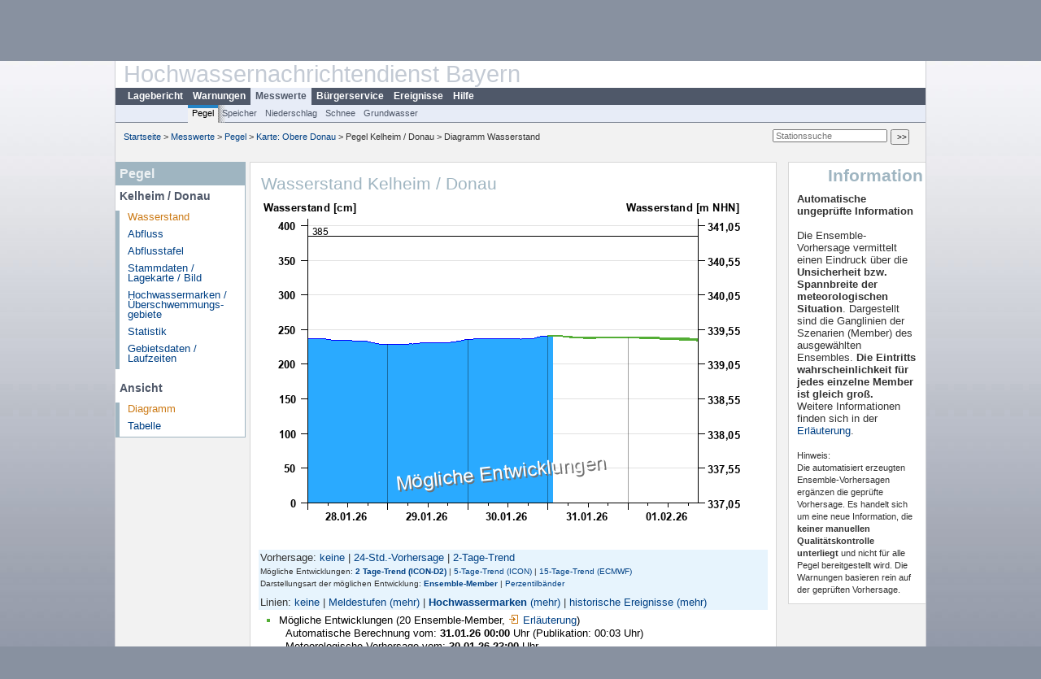

--- FILE ---
content_type: text/html; charset=utf-8
request_url: https://www.hnd.bayern.de/pegel/donau_bis_kelheim/kelheim-10053009?vhs_type=ensembles&ensvhs=ICON_D2_EPS&member=true&addhr=hr_gefahr
body_size: 4847
content:
<!DOCTYPE html>
<html lang="de">
<head>
<meta charset="utf-8">
<meta http-equiv="X-UA-Compatible" content="IE=edge">
<meta http-equiv="expires" content="0">
<meta http-equiv="refresh" content="1800">
<meta http-equiv="cache-control" content="no-cache">
<meta http-equiv="pragma" content="no-cache">
<meta name="viewport" content="width=device-width, initial-scale=1">
<title>Wasserstand Kelheim / Donau</title>
<subtitle></subtitle>
<!--  <link href="https://www.hnd.bayern.de/css/style.css" rel="stylesheet">  -->
<link href="https://www.hnd.bayern.de/css/global_2010.css?v=1.1" rel="stylesheet">
<link href="https://www.hnd.bayern.de/css/lokal_2010.css" rel="stylesheet">
<link href="https://www.hnd.bayern.de/css/tablesorter_plugin.css" rel="stylesheet">
<link href="https://www.hnd.bayern.de/css/z_nid.css?v=1.2" rel="stylesheet">
<link rel="icon" href="https://www.hnd.bayern.de/favicon.ico">
	<meta name="description" content="Aktuelle Messdaten und Informationen zur Hochwasserlage und Hochwasservorhersage in Bayern"><meta name="keywords" content="Hochwasser,Pegel,Fluss,Gewaesser,Wasserstand,Lagebericht,Abfluss,Vorhersage,Hochwasservorhersage,Niederschlag,Donau,Main,Iller,Lech,Isar,Losach,Inn,Salzach,Naab,Regen,Regnitz,Altmuehl,Saale,HND"><meta name="robots" content="index, follow"><link href="https://media.hnd.bayern.de/js/jquery-ui-1.13.2/jquery-ui.min.css" rel="stylesheet"><script src="https://media.hnd.bayern.de/js/jquery-3.7.0/jquery.min.js"></script><script src="https://media.hnd.bayern.de/js/jquery/jquery.maphilight.min.js"></script></head>
<body>
	<a title="#" name="top"></a>
	<div id="center"
	 class="wide">
		<div id="kopf">
			<div id="schriftzug">
				<div id="navi_meta"><ul><li class=""><a href="https://www.hnd.bayern.de/" title="Startseite" id="Startseite">Startseite</a></li><li class=""><a href="https://www.lfu.bayern.de/wasser/hochwassernachrichtendienst/" title="Externer Link: Vorstellung unserer Arbeit" target="_blank" id="Wir">Wir</a></li><li class=""><a href="https://www.hnd.bayern.de/buergerinformationen/ansprechpartner" title="Email Kontaktformular, Adressen, Telefonnummern, Datenbezugsstelle" id="Kontakt">Kontakt</a></li><li class=""><a href="https://www.hnd.bayern.de/impressum" title="Impressum des Angebotes" id="Impressum">Impressum</a></li><li class=""><a href="https://www.hnd.bayern.de/datenschutz" title="Datenschutz" id="Datenschutz">Datenschutz</a></li><li class=""><a href="https://www.hnd.bayern.de/barrierefreiheit" title="Barrierefreiheit" id="Barrierefreiheit">Barrierefreiheit</a></li><li class=""><a href="https://www.lfu.bayern.de/" title="Externer Link: LfU-Hauptangebot" target="_blank" id="LfU-Hauptangebot">LfU-Hauptangebot</a></li><li class=""><a href="https://www.hnd.bayern.de/#" titel="mobil" onclick="setCookie(1);return false;" id="mobiles Webangebot">mobiles Webangebot</a></li></ul></div>
				<div id="lfu">
					Bayerisches Landesamt f&uuml;r<br />Umwelt
				</div>
			</div>
			<div id="kopfgrafik">Hochwassernachrichtendienst Bayern</div>
			<div id="navi_horizontal_container">
				<div id="navi_horizontal">
					<ul><li class=""><a href="https://www.hnd.bayern.de/lage" id="Lagebericht">Lagebericht</a></li><li class=""><a href="https://www.hnd.bayern.de/warnungen" id="Warnungen">Warnungen</a></li><li class="active"><a href="https://www.hnd.bayern.de/pegel/meldestufen" class="active" id="Messwerte">Messwerte</a></li><li class=""><a href="https://www.hnd.bayern.de/buergerinformationen/ansprechpartner" id="Bürgerservice">Bürgerservice</a></li><li class=""><a href="https://www.hnd.bayern.de/ereignisse" id="Ereignisse">Ereignisse</a></li><li class=""><a href="https://www.hnd.bayern.de/hilfe/publikationen" id="Hilfe">Hilfe</a></li></ul>				</div>
				<div id="navi_horizontal_sub">
					<ul><li class="active"><a href="https://www.hnd.bayern.de/pegel/meldestufen" class="active" id="Pegel">Pegel</a></li><li class=""><a href="https://www.hnd.bayern.de/speicher" id="Speicher">Speicher</a></li><li class=""><a href="https://www.hnd.bayern.de/niederschlag/stationsniederschlag" id="Niederschlag">Niederschlag</a></li><li class=""><a href="https://www.hnd.bayern.de/schnee/Schneehoehe" id="Schnee">Schnee</a></li><li class=""><a href="https://www.hnd.bayern.de/grundwasser" id="Grundwasser">Grundwasser</a></li></ul>				</div>
			</div>
		</div>
		<div id="content">
			<div id="surfpfad">
				<ul>
					<li><a href="https://www.hnd.bayern.de/">Startseite</a> &gt;</li><li> <a href="https://www.hnd.bayern.de/pegel/meldestufen">Messwerte</a> &gt;</li><li> <a href="https://www.hnd.bayern.de/pegel/meldestufen">Pegel</a> &gt;</li><li> <a href="https://www.hnd.bayern.de/pegel/meldestufen/donau_bis_kelheim">Karte: Obere Donau</a> &gt;</li><li> Pegel Kelheim / Donau &gt;</li><li> Diagramm Wasserstand</li>
				</ul>
				<div id="kopfsymbole">
					<form action="https://www.hnd.bayern.de/search" method="get" name="searchform">
						<input onclick="if(this.value=='Suchbegriff') this.value='';"
							type="text" name="suche" id="suche" placeholder="Stationssuche" size="18"
							maxlength="128" /> <input type="submit" id="submit"
							value="&gt;&gt;" />
					</form>
				</div>
				<!--/UdmComment-->
				<!-- id = surfpfad -->
			</div>
			<!-- Janus Header End -->
			<div id="navi_links_3c"><div class="row"><div class="col">
		<div class="header">Pegel</div>
		<h4 style="margin: 5px 0 5px 5px">Kelheim / Donau</h4>
		<ul><li><a class="active" href="https://www.hnd.bayern.de/pegel/donau_bis_kelheim/kelheim-10053009?">Wasserstand</a></li><li><a class="" href="https://www.hnd.bayern.de/pegel/donau_bis_kelheim/kelheim-10053009/abfluss?">Abfluss</a></li><li><a class="" href="https://www.hnd.bayern.de/pegel/donau_bis_kelheim/kelheim-10053009/abflusstafel?">Abflusstafel</a></li><li><a class="" href="https://www.hnd.bayern.de/pegel/donau_bis_kelheim/kelheim-10053009/stammdaten?">Stammdaten / Lagekarte / Bild</a></li>
		<li><a class="" href="https://www.hnd.bayern.de/pegel/donau_bis_kelheim/kelheim-10053009/marken?">Hochwassermarken / Überschwemmungs&shy;gebiete</a></li>
		<li><a class="" href="https://www.hnd.bayern.de/pegel/donau_bis_kelheim/kelheim-10053009/statistik?">Statistik</a></li>
		<li><a class="" href="https://www.hnd.bayern.de/pegel/donau_bis_kelheim/kelheim-10053009/gebiet?">Gebietsdaten / Laufzeiten</a></li>
		</ul><h4 style="margin: 15px 0 5px 5px">Ansicht</h4><ul><li><a class="active" href="https://www.hnd.bayern.de/pegel/donau_bis_kelheim/kelheim-10053009?">Diagramm</a></li><li><a class="" href="https://www.hnd.bayern.de/pegel/donau_bis_kelheim/kelheim-10053009/tabelle?methode=wasserstand&">Tabelle</a></li></ul></div></div></div>			<div id="content_3c" class="col3"><div class="row">
	<div class="heading"><h1>Wasserstand Kelheim / Donau</h1></div>
	<div class="col">
<img src="https://www.hnd.bayern.de/webservices/graphik.php?ensembles=true&statnr=10053009&days=4&thema=hochwasser.hochwassermarken&wert=wasserstand&ensvhs=ICON_D2_EPS&member=1&vhs=false&geber=0" alt="" class="imgloader" rel="warten" width="600" height="426" /><div><div style="padding: 2px;background-color: #E7F4FD">Vorhersage: <a href="https://www.hnd.bayern.de/pegel/donau_bis_kelheim/kelheim-10053009?vhs_type=aus&ensvhs=&member=&addhr=hr_gefahr">keine</a>&nbsp;|&nbsp;<a href="https://www.hnd.bayern.de/pegel/donau_bis_kelheim/kelheim-10053009?vhs_type=std&ensvhs=&member=&addhr=hr_gefahr">24-Std.-Vorhersage</a>&nbsp;|&nbsp;<a href="https://www.hnd.bayern.de/pegel/donau_bis_kelheim/kelheim-10053009?vhs_type=trend&ensvhs=&member=&addhr=hr_gefahr">2-Tage-Trend</a></div><div style="padding: 2px;background-color: #E7F4FD;font-size:x-small">Mögliche Entwicklungen: <a href="https://www.hnd.bayern.de/pegel/donau_bis_kelheim/kelheim-10053009?vhs_type=ensembles&ensvhs=ICON_D2_EPS&member=true&addhr=hr_gefahr"><strong>2 Tage-Trend (ICON-D2)</strong></a>&nbsp;|&nbsp;<a href="https://www.hnd.bayern.de/pegel/donau_bis_kelheim/kelheim-10053009?vhs_type=ensembles&ensvhs=ICON_EPS&member=true&addhr=hr_gefahr">5-Tage-Trend (ICON)</a>&nbsp;|&nbsp;<a href="https://www.hnd.bayern.de/pegel/donau_bis_kelheim/kelheim-10053009?vhs_type=ensembles&ensvhs=ECMWF_ENSEMBLE&member=true&addhr=hr_gefahr">15-Tage-Trend (ECMWF)</a></div><div style="padding: 2px;background-color: #E7F4FD;font-size:x-small">Darstellungsart der möglichen Entwicklung: <a href="https://www.hnd.bayern.de/pegel/donau_bis_kelheim/kelheim-10053009?vhs_type=ensembles&ensvhs=ICON_D2_EPS&member=true&addhr=hr_gefahr"><strong>Ensemble-Member</strong></a>&nbsp;|&nbsp;<a href="https://www.hnd.bayern.de/pegel/donau_bis_kelheim/kelheim-10053009?vhs_type=ensembles&ensvhs=ICON_D2_EPS&member=false&addhr=hr_gefahr">Perzentilb&auml;nder</a></div><div style="padding: 2px;padding-top:8px;background-color: #E7F4FD">Linien: <a href="https://www.hnd.bayern.de/pegel/donau_bis_kelheim/kelheim-10053009?vhs_type=ensembles&ensvhs=ICON_D2_EPS&member=true&addhr=false">keine</a>&nbsp;|&nbsp;<a href="https://www.hnd.bayern.de/pegel/donau_bis_kelheim/kelheim-10053009?vhs_type=ensembles&ensvhs=ICON_D2_EPS&member=true&addhr=hr_ms">Meldestufen</a>&nbsp;<a href="https://www.hnd.bayern.de/pegel/donau_bis_kelheim/kelheim-10053009?vhs_type=ensembles&ensvhs=ICON_D2_EPS&member=true&addhr=hr_ms_alle">(mehr)</a>&nbsp;|&nbsp;<strong><a href="https://www.hnd.bayern.de/pegel/donau_bis_kelheim/kelheim-10053009?vhs_type=ensembles&ensvhs=ICON_D2_EPS&member=true&addhr=hr_gefahr">Hochwassermarken</a></strong>&nbsp;<a href="https://www.hnd.bayern.de/pegel/donau_bis_kelheim/kelheim-10053009?vhs_type=ensembles&ensvhs=ICON_D2_EPS&member=true&addhr=hr_gefahr_alle">(mehr)</a>&nbsp;|&nbsp;<a href="https://www.hnd.bayern.de/pegel/donau_bis_kelheim/kelheim-10053009?vhs_type=ensembles&ensvhs=ICON_D2_EPS&member=true&addhr=hr_w_hist">historische Ereignisse</a>&nbsp;<a href="https://www.hnd.bayern.de/pegel/donau_bis_kelheim/kelheim-10053009?vhs_type=ensembles&ensvhs=ICON_D2_EPS&member=true&addhr=hr_w_hist_alle">(mehr)</a></div><div style="padding:5px;width: 500px" class="links"><ul class="listcolor"><li style="color: #53ad35";><span style="color:black">Mögliche Entwicklungen (20 Ensemble-Member, <a href="https://www.hnd.bayern.de/hilfe/ensembles" class="popup2" title="Erläuterung Ensembles">
    <img src="https://www.hnd.bayern.de/images/symbole/link_intern.gif" width="18" height="12">Erläuterung</a>)</span><div style="color:black; padding-left:8px;">Automatische Berechnung vom: <b>31.01.26 00:00</b> Uhr (Publikation: 00:03 Uhr)</div><div style="color:black; padding-left:8px; margin-bottom:8px;">Meteorologische Vorhersage vom: <b>30.01.26 23:00</b> Uhr</div></li><li style="color:#2AAAFF">
    <span style="color:black">Letzter Messwert vom <b>31.01.26 01:15</b> Uhr: <b>240</b> cm</span>
    </li><br /><li style="color:black"><span style="color:black"><strong>385 cm</strong>: Kelheim: Sperrung des Klösterlweges</span></li><li style="color:black"><span style="color:black"><strong>430 cm</strong>: Weltenburg: Überflutung des Großparkplatzes</span></li><li style="color:black"><span style="color:black"><strong>450 cm</strong>: Stausacker: Einstellung des Fährbetriebes</span></li><li style="color:black"><span style="color:black"><strong>460 cm</strong>: Stausacker: Überflutung der Uferstraße</span></li><li style="color:black"><span style="color:black"><strong>510 cm</strong>: Staubing: Beginnende Überflutung der Ortsstraße</span></li><li style="color:black"><span style="color:black"><strong>530 cm</strong>: Weltenburg: Sperrung der "Asamstraße" </span></li><li style="color:black"><span style="color:black"><strong>540 cm</strong>: Kelheim: Höchster Schifffahrtswasserstand (HSW)</span></li><li style="color:black"><span style="color:black"><strong>570 cm</strong>: Herrnsaal: Überflutung des Ammannsallerweges</span></li><li style="color:black"><span style="color:black"><strong>600 cm</strong>: Kloster Weltenburg: Aufbaubeginn des mobilen HW-Schutzes am Westtor, Schieber schließen</span></li><li style="color:black"><span style="color:black"><strong>680 cm</strong>: Hafen Kelheim: Beginnende Überflutung</span></li><li style="color:black"><span style="color:black"><strong>750 cm</strong>: Kelheim: Mögliche Sperrung der Maximilianbrücke</span></li><li style="color:black"><span style="color:black"><strong>875 cm</strong>: Kelheim: Beginnende Überflutung des Hochwasserdeiches</span></li></ul></div><div class="clear"></div></div><br /><table  class="tblsort"><thead><tr><th  data-sorter="germanDate">Datum</th><th  class="center">Wasserstand <b>cm</b> &uuml;ber Pegelnullpunkt (337,05 m NHN)</th></tr></thead><tbody><tr  class="row"><td >31.01.2026 01:15</td><td  class="center">240</td></tr><tr  class="row"><td >31.01.2026 01:00</td><td  class="center">240</td></tr><tr  class="row"><td >31.01.2026 00:45</td><td  class="center">240</td></tr><tr  class="row"><td >31.01.2026 00:30</td><td  class="center">240</td></tr><tr  class="static"><td  colspan="3"><img src="https://www.hnd.bayern.de/images/symbole/link_intern.gif" width="18" height="12" alt="Symbol"><a href="https://www.hnd.bayern.de/pegel/donau_bis_kelheim/kelheim-10053009/tabelle?methode=wasserstand&" title="Link intern"> weitere Messwerte ...</a></td></tr></tbody></table>
	</div>
</div>

</div>			<div id="navi_rechts_3c" class="col3"><div class="row"><h3 style="text-align:right">Information</h3><div class="col"><b>Automatische ungeprüfte Information</b></br></br>Die Ensemble-Vorhersage vermittelt einen Eindruck über die <b>Unsicherheit bzw. Spannbreite der meteorologischen Situation</b>. Dargestellt sind die Ganglinien der Szenarien (Member) des ausgewählten Ensembles. 
		    						<b>Die Eintritts&#8203;wahrscheinlichkeit für jedes einzelne Member ist gleich groß.</b><br/>
		    			Weitere Informationen finden sich in der <a href="https://www.hnd.bayern.de/hilfe/ensembles" class="popup2" title="ensembles">Erläuterung</a>.
		       			<br/><br/><small>Hinweis:<br/>Die automatisiert erzeugten Ensemble-Vorhersagen ergänzen die geprüfte Vorhersage. Es handelt sich um eine neue Information, die <b>keiner manuellen Qualitätskontrolle unterliegt</b> und nicht für alle Pegel bereitgestellt wird.
                        Die Warnungen basieren rein auf der geprüften Vorhersage.</small></div></div></div>
						<div id="footer">
				<a href="#top" title="zum Seitenanfang"><img
					alt="zum Seitenanfang"
					src="https://www.hnd.bayern.de/images/symbole/top.gif" width="12"
					height="12" /></a> <br />
				<hr />
				<div id="seitenabschluss" style="text-align: left; float: left;">Letzte Datenaktualisierung: Samstag 31. Januar 2026, 01:32 Uhr</div>
				<div id="seitenabschluss" style="text-align: right;">&copy; Bayerisches Landesamt für Umwelt 2026</div>
			</div>
			<!-- id = content -->
		</div>
		<!-- id = center -->
	</div>
	<script>var lfu_thema="",lfu_rubrik="",lfu_produkt="",lfu_lang="de",burl="https://www.hnd.bayern.de/",shurl="https://files.hnd.bayern.de/",murl="https://media.hnd.bayern.de/",wsurl="https://www.hnd.bayern.de/webservices/";window.jQuery || document.write('<script src="https://www.hnd.bayern.de/js/plugins/jquery-3.7.0.min.js"><\/script>');</script><!--[if lt IE 9]><script src="https://media.hnd.bayern.de/js/es5-shim-4.5.15/es5-shim.min.js"></script><![endif]--><script type="text/javascript">var _paq = _paq || [];
                        _paq.push(['setSessionCookieTimeout', timeoutInSeconds=0]); _paq.push(['setVisitorCookieTimeout', timeoutInSeconds=7200]); _paq.push(['trackPageView']);
                        _paq.push(['enableLinkTracking']);(function() {var u="https://www.piwik.bayern.de/piwik/";_paq.push(['setTrackerUrl', u+'piwik.php']);
                        _paq.push(['setSiteId', 246]); var d=document, g=d.createElement('script'), s=d.getElementsByTagName('script')[0];
                        g.type='text/javascript'; g.async=true; g.defer=true; g.src=u+'piwik.js'; s.parentNode.insertBefore(g,s); })();</script><script src="https://www.hnd.bayern.de/js/lfu/script.20251126.js"></script><script src="https://media.hnd.bayern.de/js/tablesorter-2.31.3/dist/js/jquery.tablesorter.min.js"></script><script src="https://media.hnd.bayern.de/js/tablesorter-2.31.3/dist/js/jquery.tablesorter.customparser.js"></script><script src="https://media.hnd.bayern.de/js/jquery-ui-1.13.2/jquery-ui.min.js"></script><script> $(function() {
$( "#from" ).datepicker({
changeMonth: true,
changeYear: true,
dateFormat: "dd.mm.yy",
    maxDate: "+0Y",
    minDate: "-1Y",
	monthNamesShort: ["Jan","Feb","Mär","Apr","Mai","Jun","Jul","Aug","Sep","Okt","Nov","Dez"],
	prevText: "<Zurück",
	nextText: "Vor>",
    showOn: "button",
    buttonImage: "https://media.hnd.bayern.de/layout/calendar.gif",
    buttonImageOnly: true,
    buttonText: "Datum auswählen",
onClose: function( selectedDate ) {
	$( "#to" ).datepicker( "option", "minDate", selectedDate );
}
}).on("keydown", function(e){
    if (e.which == 13) {
        $(this).closest("form").submit();
    }
});
$( "#to" ).datepicker({
changeMonth: true,
changeYear: true,
dateFormat: "dd.mm.yy",
    maxDate: "+0Y",
    minDate: "-1Y",
	monthNamesShort: ["Jan","Feb","Mär","Apr","Mai","Jun","Jul","Aug","Sep","Okt","Nov","Dez"],
	prevText: "<Zurück",
	nextText: "Vor>",
    showOn: "button",
    buttonImage: "https://media.hnd.bayern.de/layout/calendar.gif",
    buttonImageOnly: true,
    buttonText: "Datum auswählen",
onClose: function( selectedDate ) {
	$( "#from" ).datepicker( "option", "maxDate", selectedDate );
}
}).on("keydown", function(e){
    if (e.which == 13) {
        $(this).closest("form").submit();
    }
});
});</script><!-- Matomo Image Tracker-->
			<noscript>
			<img src="https://www.piwik.bayern.de/piwik/piwik.php?idsite=246" style="border:0" alt="" />
			</noscript></body>
</html>